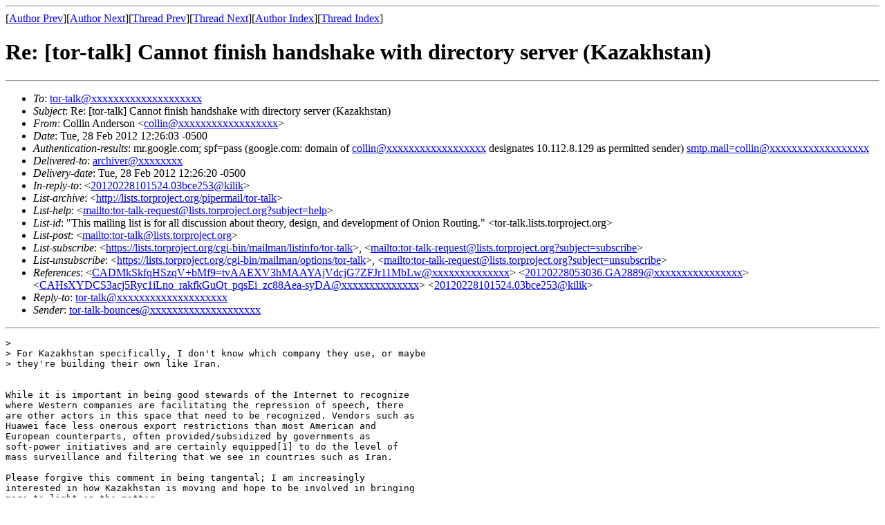

--- FILE ---
content_type: text/html; charset=UTF-8
request_url: https://archives.seul.org/or/talk/Feb-2012/msg00460.html
body_size: 2972
content:
<!-- MHonArc v2.6.16 -->
<!--X-Subject: Re: [tor&#45;talk] Cannot finish handshake with directory server	(Kazakhstan) -->
<!--X-From-R13: Qbyyva Oaqrefba <pbyyvaNnirelfznyyoveq.pbz> -->
<!--X-Date: Tue, 28 Feb 2012 12:26:10 &#45;0500 (EST) -->
<!--X-Message-Id: CAC+VsLtva_kh2BbV6G7Dj=4M3FvX&#45;71jsDm=A+&#45;psXy+FfTB_w@mail.gmail.com -->
<!--X-Content-Type: text/plain -->
<!--X-Reference: CADMkSkfqHSzqV+bMf9=tvAAEXV3hMAAYAjVdcjG7ZFJr11MbLw@mail.gmail.com -->
<!--X-Reference: 20120228053036.GA2889@necrid.lewman.is -->
<!--X-Reference: CAHsXYDCS3acj5Ryc1iLno_rakfkGuQt_pqsEi_zc88Aea&#45;syDA@mail.gmail.com -->
<!--X-Reference: 20120228101524.03bce253@kilik -->
<!--X-Head-End-->
<!DOCTYPE HTML PUBLIC "-//W3C//DTD HTML 4.01 Transitional//EN"
        "http://www.w3.org/TR/html4/loose.dtd">
<html>
<head>
<title>Re: [tor-talk] Cannot finish handshake with directory server	(Kazakhstan)</title>
</head>
<body>
<!--X-Body-Begin-->
<!--X-User-Header-->
<!--X-User-Header-End-->
<!--X-TopPNI-->
<hr>
[<a href="msg00189.html">Author Prev</a>][<a href="msg00011.html">Author Next</a>][<a href="msg00451.html">Thread Prev</a>][<a href="msg00462.html">Thread Next</a>][<a href="maillist.html#00460">Author Index</a>][<a href="threads.html#00460">Thread Index</a>]
<!--X-TopPNI-End-->
<!--X-MsgBody-->
<!--X-Subject-Header-Begin-->
<h1>Re: [tor-talk] Cannot finish handshake with directory server	(Kazakhstan)</h1>
<hr>
<!--X-Subject-Header-End-->
<!--X-Head-of-Message-->
<ul>
<li><em>To</em>: <a href="mailto:tor-talk@DOMAIN.HIDDEN">tor-talk@xxxxxxxxxxxxxxxxxxxx</a></li>
<li><em>Subject</em>: Re: [tor-talk] Cannot finish handshake with directory server	(Kazakhstan)</li>
<li><em>From</em>: Collin Anderson &lt;<a href="mailto:collin@DOMAIN.HIDDEN">collin@xxxxxxxxxxxxxxxxxx</a>&gt;</li>
<li><em>Date</em>: Tue, 28 Feb 2012 12:26:03 -0500</li>
<li><em>Authentication-results</em>: mr.google.com; spf=pass (google.com: domain of	<a href="mailto:collin@DOMAIN.HIDDEN">collin@xxxxxxxxxxxxxxxxxx</a> designates 10.112.8.129 as permitted	sender) <a href="mailto:smtp.mail%3Dcollin@DOMAIN.HIDDEN">smtp.mail=collin@xxxxxxxxxxxxxxxxxx</a></li>
<li><em>Delivered-to</em>: <a href="mailto:archiver@DOMAIN.HIDDEN">archiver@xxxxxxxx</a></li>
<li><em>Delivery-date</em>: Tue, 28 Feb 2012 12:26:20 -0500</li>
<li><em>In-reply-to</em>: &lt;<a href="mailto:20120228101524.03bce253@DOMAIN.HIDDEN"><a href="msg00451.html">20120228101524.03bce253@kilik</a></a>&gt;</li>
<li><em>List-archive</em>: &lt;<a href="http://lists.torproject.org/pipermail/tor-talk">http://lists.torproject.org/pipermail/tor-talk</a>&gt;</li>
<li><em>List-help</em>: &lt;<a href="mailto:tor-talk-request@lists.torproject.org?subject=help">mailto:tor-talk-request@lists.torproject.org?subject=help</a>&gt;</li>
<li><em>List-id</em>: &quot;This mailing list is for all discussion about theory, design,	and development of Onion Routing.&quot; &lt;tor-talk.lists.torproject.org&gt;</li>
<li><em>List-post</em>: &lt;<a href="mailto:tor-talk@lists.torproject.org">mailto:tor-talk@lists.torproject.org</a>&gt;</li>
<li><em>List-subscribe</em>: &lt;<a href="https://lists.torproject.org/cgi-bin/mailman/listinfo/tor-talk">https://lists.torproject.org/cgi-bin/mailman/listinfo/tor-talk</a>&gt;,	&lt;<a href="mailto:tor-talk-request@lists.torproject.org?subject=subscribe">mailto:tor-talk-request@lists.torproject.org?subject=subscribe</a>&gt;</li>
<li><em>List-unsubscribe</em>: &lt;<a href="https://lists.torproject.org/cgi-bin/mailman/options/tor-talk">https://lists.torproject.org/cgi-bin/mailman/options/tor-talk</a>&gt;,	&lt;<a href="mailto:tor-talk-request@lists.torproject.org?subject=unsubscribe">mailto:tor-talk-request@lists.torproject.org?subject=unsubscribe</a>&gt;</li>
<li><em>References</em>: &lt;<a href="mailto:CADMkSkfqHSzqV%2BbMf9%3DtvAAEXV3hMAAYAjVdcjG7ZFJr11MbLw@DOMAIN.HIDDEN">CADMkSkfqHSzqV+bMf9=tvAAEXV3hMAAYAjVdcjG7ZFJr11MbLw@xxxxxxxxxxxxxx</a>&gt;	&lt;<a href="mailto:20120228053036.GA2889@DOMAIN.HIDDEN">20120228053036.GA2889@xxxxxxxxxxxxxxxx</a>&gt;	&lt;<a href="mailto:CAHsXYDCS3acj5Ryc1iLno_rakfkGuQt_pqsEi_zc88Aea-syDA@DOMAIN.HIDDEN">CAHsXYDCS3acj5Ryc1iLno_rakfkGuQt_pqsEi_zc88Aea-syDA@xxxxxxxxxxxxxx</a>&gt;	&lt;<a href="mailto:20120228101524.03bce253@DOMAIN.HIDDEN"><a href="msg00451.html">20120228101524.03bce253@kilik</a></a>&gt;</li>
<li><em>Reply-to</em>: <a href="mailto:tor-talk@DOMAIN.HIDDEN">tor-talk@xxxxxxxxxxxxxxxxxxxx</a></li>
<li><em>Sender</em>: <a href="mailto:tor-talk-bounces@DOMAIN.HIDDEN">tor-talk-bounces@xxxxxxxxxxxxxxxxxxxx</a></li>
</ul>
<!--X-Head-of-Message-End-->
<!--X-Head-Body-Sep-Begin-->
<hr>
<!--X-Head-Body-Sep-End-->
<!--X-Body-of-Message-->
<pre>&gt;
&gt; For Kazakhstan specifically, I don't know which company they use, or maybe
&gt; they're building their own like Iran.


While it is important in being good stewards of the Internet to recognize
where Western companies are facilitating the repression of speech, there
are other actors in this space that need to be recognized. Vendors such as
Huawei face less onerous export restrictions than most American and
European counterparts, often provided/subsidized by governments as
soft-power initiatives and are certainly equipped[1] to do the level of
mass surveillance and filtering that we see in countries such as Iran.

Please forgive this comment in being tangental; I am increasingly
interested in how Kazakhstan is moving and hope to be involved in bringing
more to light on the matter.

[1] <a  rel="nofollow" href="http://www.huawei.com/products/datacomm/catalog.do?id=1219">http://www.huawei.com/products/datacomm/catalog.do?id=1219</a>

Collin

On Tue, Feb 28, 2012 at 10:15 AM, Andrew Lewman &lt;andrew@xxxxxxxxxxxxxx&gt;wrote:

&gt; On Tue, 28 Feb 2012 13:51:21 +0200
&gt; Maxim Kammerer &lt;mk@xxxxxx&gt; wrote:
&gt; &gt; As asked by a commenter, is it known which companies supply the
&gt; &gt; Tor-focused DPI blocking technology to governments, universities, and
&gt; &gt; the like? I see two possible directions where such information might
&gt; &gt; be helpful:
&gt;
&gt; Yes, there are many, many companies. Bluecoat, Narus, Cisco, Fortinet,
&gt; Nokia/Siemens, come to mind. For Kazakhstan specifically, I don't know
&gt; which company they use, or maybe they're building their own like Iran.
&gt;
&gt; See
&gt;
&gt; <a  rel="nofollow" href="https://www.eff.org/deeplinks/2012/02/upcoming-supreme-court-case-may-hold-key-holding-spy-tech-companies-responsible">https://www.eff.org/deeplinks/2012/02/upcoming-supreme-court-case-may-hold-key-holding-spy-tech-companies-responsible</a>
&gt;
&gt; and
&gt;
&gt; <a  rel="nofollow" href="https://www.eff.org/deeplinks/2012/02/not-a-hoax-pakistan-requests-proposals-national-filtering-and-blocking-system">https://www.eff.org/deeplinks/2012/02/not-a-hoax-pakistan-requests-proposals-national-filtering-and-blocking-system</a>
&gt;
&gt; and
&gt;
&gt; <a  rel="nofollow" href="https://www.eff.org/deeplinks/2012/02/spy-tech-companies-their-authoritarian-customers-part-ii-trovicor-and-area-spa">https://www.eff.org/deeplinks/2012/02/spy-tech-companies-their-authoritarian-customers-part-ii-trovicor-and-area-spa</a>
&gt;
&gt; Or just look at <a  rel="nofollow" href="http://spyfiles.org/">http://spyfiles.org/</a> for a list of possible companies.
&gt;
&gt; --
&gt; Andrew
&gt; <a  rel="nofollow" href="http://tpo.is/contact">http://tpo.is/contact</a>
&gt; pgp 0x74ED336B
&gt; _______________________________________________
&gt; tor-talk mailing list
&gt; tor-talk@xxxxxxxxxxxxxxxxxxxx
&gt; <a  rel="nofollow" href="https://lists.torproject.org/cgi-bin/mailman/listinfo/tor-talk">https://lists.torproject.org/cgi-bin/mailman/listinfo/tor-talk</a>
&gt;



-- 
*Collin David Anderson*
averysmallbird.com | @cda | Washington, D.C.
_______________________________________________
tor-talk mailing list
tor-talk@xxxxxxxxxxxxxxxxxxxx
<a  rel="nofollow" href="https://lists.torproject.org/cgi-bin/mailman/listinfo/tor-talk">https://lists.torproject.org/cgi-bin/mailman/listinfo/tor-talk</a>

</pre>
<!--X-Body-of-Message-End-->
<!--X-MsgBody-End-->
<!--X-Follow-Ups-->
<hr>
<ul><li><strong>Follow-Ups</strong>:
<ul>
<li><strong><a name="00465" href="msg00465.html">Re: [tor-talk] Cannot finish handshake with directory server (Kazakhstan)</a></strong>
<ul><li><em>From:</em> Andrew Lewman</li></ul></li>
<li><strong><a name="00462" href="msg00462.html">Re: [tor-talk] Cannot finish handshake with directory server (Kazakhstan)</a></strong>
<ul><li><em>From:</em> georg</li></ul></li>
</ul></li></ul>
<!--X-Follow-Ups-End-->
<!--X-References-->
<ul><li><strong>References</strong>:
<ul>
<li><strong><a name="00444" href="msg00444.html">[tor-talk] Cannot finish handshake with directory server	(Kazakhstan)</a></strong>
<ul><li><em>From:</em> Alexander Konovalenko</li></ul></li>
<li><strong><a name="00445" href="msg00445.html">Re: [tor-talk] Cannot finish handshake with directory server (Kazakhstan)</a></strong>
<ul><li><em>From:</em> andrew</li></ul></li>
<li><strong><a name="00447" href="msg00447.html">Re: [tor-talk] Cannot finish handshake with directory server	(Kazakhstan)</a></strong>
<ul><li><em>From:</em> Maxim Kammerer</li></ul></li>
<li><strong><a name="00451" href="msg00451.html">Re: [tor-talk] Cannot finish handshake with directory server (Kazakhstan)</a></strong>
<ul><li><em>From:</em> Andrew Lewman</li></ul></li>
</ul></li></ul>
<!--X-References-End-->
<!--X-BotPNI-->
<ul>
<li>Prev by Author:
<strong><a href="msg00189.html">Re: [tor-talk] Sonic Firewall, Iran related?</a></strong>
</li>
<li>Next by Author:
<strong><a href="msg00011.html">Re: [tor-talk] the wiki is dangerous for end users [was: TBB Users: We Need New Directions on Torifying Software! Solution Required!]</a></strong>
</li>
<li>Previous by thread:
<strong><a href="msg00451.html">Re: [tor-talk] Cannot finish handshake with directory server (Kazakhstan)</a></strong>
</li>
<li>Next by thread:
<strong><a href="msg00462.html">Re: [tor-talk] Cannot finish handshake with directory server (Kazakhstan)</a></strong>
</li>
<li>Index(es):
<ul>
<li><a href="maillist.html#00460"><strong>Author</strong></a></li>
<li><a href="threads.html#00460"><strong>Thread</strong></a></li>
</ul>
</li>
</ul>

<!--X-BotPNI-End-->
<!--X-User-Footer-->
<!--X-User-Footer-End-->
</body>
</html>
